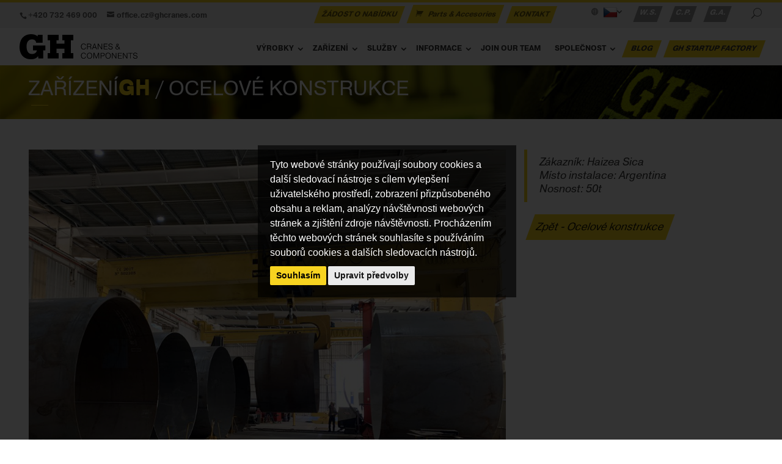

--- FILE ---
content_type: text/html; charset=UTF-8
request_url: https://czech.ghcranes.com/zarizeni/ocelove-konstrukce/849-haizea-sica-argentina-50t/
body_size: 282262
content:


 
 <!DOCTYPE HTML> 
<html lang="cs">
<head>
    <!-- Google Tag Manager -->
<script type="text/plain" cookie-consent="tracking">(function(w,d,s,l,i){w[l]=w[l]||[];w[l].push({'gtm.start':
new Date().getTime(),event:'gtm.js'});var f=d.getElementsByTagName(s)[0],
j=d.createElement(s),dl=l!='dataLayer'?'&l='+l:'';j.async=true;j.src=
'https://www.googletagmanager.com/gtm.js?id='+i+dl;f.parentNode.insertBefore(j,f);
})(window,document,'script','dataLayer','GTM-M3NXRK2');</script>
<!-- End Google Tag Manager -->
    <meta charset="utf-8">
    <title>Reference Ocelové konstrukce 849 | GH Cranes</title>
    <meta name="robots" content="index, follow"/>
    <meta name="description" content="Ocelové konstrukce | Zařízení | GH Cranes"/>
    
    
<meta property="og:type" content="article" />
<meta property="og:title" content="Reference Ocelové konstrukce 849 | GH Cranes" />
<meta property="og:url" content="https://czech.ghcranes.com/czech/zarizeni/ocelove-konstrukce" />

<meta property="og:description" content="Zákazník: Haizea Sica Místo instalace: Argentina Nosnost: 50t" />
<meta property="article:published_time" content="2025-12-04T10:03:47+01:00" />
<meta property="article:modified_time" content="2025-12-04T10:03:47+01:00" />
<meta property="article:author" content="https://czech.ghcranes.com/cs/spolecnost/" />

<meta property="og:site_name" content="GH Cranes" />
<meta property="og:image" content="https://czech.ghcranes.com/images/web/GH-logo-2025-negro.svg" />

<meta name="twitter:site" content="@jetpack" />
<meta name="twitter:image:src" content="https://czech.ghcranes.com/images/web/GH-logo-2025-negro.svg" />
<meta name="twitter:description" content="Zákazník: Haizea Sica Místo instalace: Argentina Nosnost: 50t" />
<meta name="twitter:title" content="Reference Ocelové konstrukce 849 | GH Cranes" />

<meta name="twitter:card" content="summary_large_image" />

    <meta name="viewport" content="width=device-width, initial-scale=1.0">

    <link href="../../../../styles/fonts.css" rel="stylesheet" type="text/css" />

    <link href="../../../../scripts/bootstrap/css/bootstrap.min.css" rel="stylesheet" type="text/css" />

    
    <link href="../../../../styles/fonts.css" rel="stylesheet" type="text/css" />
    
    <link href="../../../../styles/custom.min.css" rel="stylesheet" type="text/css" />
    
    <link href="../../../../styles/anfora.min.css" rel="stylesheet" type="text/css" />
    
    <link href="../../../../styles/anfora2017.css?20260114105301" rel="stylesheet" type="text/css" />
    
    <link href="../../../../styles/flags/flags.min.css" rel="stylesheet" type="text/css" />
    
    <link rel="stylesheet" type="text/css" href="../../../../styles/moviles.css" media="handheld" />

    <link rel="apple-touch-icon" href="../../../../images/web/icon-iphone.png" />
    <link rel="apple-touch-icon" sizes="72x72" href="../../../../images/web/icon-ipad.png" />
    <link rel="apple-touch-icon" sizes="114x114" href="../../../../images/web/icon-iphone4.png" /> 
    
    <link href="../../../rss/" rel="alternate" type="application/rss+xml" title="rss" />
    
    <link rel="shortcut icon" type="image/x-icon" href="../../../../favicon.ico">
    
    
    <link rel="canonical" href="https://czech.ghcranes.com/zarizeni/ocelove-konstrukce/ /" />
    
<script type="application/ld+json">
{
  "@context": "https://schema.org",
  "@type": "Organization",
  "url": "https://www.ghcranes.com",
  "logo": "https://www.ghcranes.com/images/web/GH-logo-2025-negro.svg"
}
</script>    
</head>

<body id="pageBody">

<header>

        <!-- #top-header -->
		<div id="top-header">
            <div class="container clearfix">

                <!-- #et-info -->
                <div id="et-info">
                    <div class="pull-left"><span id="et-info-phone"><a href="tel:+420 732 469 000">+420 732 469 000</a></span>                    <a href="mailto:office.cz@ghcranes.com"><span id="et-info-email">office.cz@ghcranes.com</span></a>
                                        </div>
                </div>
                <!-- #et-info -->
                
                <!-- #et-secondary-menu -->
                <div id="et-secondary-menu">
                    <div class="cabe_sol_con"><a href="../../../zadost-o-nabidku/" title="ŽÁDOST O NABÍDKU">ŽÁDOST O NABÍDKU</a>
					<a href="https://globalservice.ghcranes.com/" title="Parts & Accesories" class="et-cart-info" target="_blank"><span></span>Parts & Accesories</a>
                    <a href="../../../kontakt/" title="KONTAKT">KONTAKT</a></div>
                    <ul id="et-secondary-nav" class="menu">	
                        <li class="menu-item-has-children" id="lista_unidades_mercado"><a href="#"><span id="et-info-zone" title="Oblast"><img src="../../../../images/web/traspa.gif" class="flag flag-cz flag-actual" alt="Česko" width="1" height="1"></span></a><ul class="sub-menu"><li><a href="https://www.ghcranes.com/?iso=cs"><img width="1" height="1" src="../../../../images/web/traspa.gif" class="flag flag-wo" alt="Globální" /> Globální</a></li>
<li><a href="https://spain.ghcranes.com/"><img width="1" height="1" src="../../../../images/web/traspa.gif" class="flag flag-es" alt="Španělsko" /> Španělsko</a></li>
<li><a href="https://portugal.ghcranes.com/"><img width="1" height="1" src="../../../../images/web/traspa.gif" class="flag flag-pt" alt="Portugalsko" /> Portugalsko</a></li>
<li><a href="https://france.ghcranes.com/"><img width="1" height="1" src="../../../../images/web/traspa.gif" class="flag flag-fr" alt="Francie" /> Francie</a></li>
<li><a href="https://polska.ghcranes.com/"><img width="1" height="1" src="../../../../images/web/traspa.gif" class="flag flag-pl" alt="Polsko" /> Polsko</a></li>
<li><a href="https://czech.ghcranes.com/"><img width="1" height="1" src="../../../../images/web/traspa.gif" class="flag flag-cz" alt="Česko" /> Česko</a></li>
<li><a href="https://usa.ghcranes.com/"><img width="1" height="1" src="../../../../images/web/traspa.gif" class="flag flag-us" alt="USA" /> USA</a></li>
<li><a href="https://colombia.ghcranes.com/"><img width="1" height="1" src="../../../../images/web/traspa.gif" class="flag flag-co" alt="Kolumbie" /> Kolumbie</a></li>
<li><a href="https://peru.ghcranes.com/"><img width="1" height="1" src="../../../../images/web/traspa.gif" class="flag flag-pe" alt="Peru" /> Peru</a></li>
<li><a href="https://brasil.ghcranes.com/"><img width="1" height="1" src="../../../../images/web/traspa.gif" class="flag flag-br" alt="Brazílie" /> Brazílie</a></li>
<li><a href="https://mexico.ghcranes.com/"><img width="1" height="1" src="../../../../images/web/traspa.gif" class="flag flag-mx" alt="Mexiko" /> Mexiko</a></li>
<li><a href="https://thailand.ghcranes.com/"><img width="1" height="1" src="../../../../images/web/traspa.gif" class="flag flag-th" alt="Thajsko" /> Thajsko</a></li>
<li><a href="https://india.ghcranes.com/"><img width="1" height="1" src="../../../../images/web/traspa.gif" class="flag flag-in" alt="Indie" /> Indie</a></li>
<li><a href="https://arabia.ghcranes.com/"><img width="1" height="1" src="../../../../images/web/traspa.gif" class="flag flag-sa" alt="Arábie" /> Arábie</a></li>
<li><a href="http://www.ghsa.com.cn/"><img width="1" height="1" src="../../../../images/web/traspa.gif" class="flag flag-zh" alt="Čína" /> Čína</a></li>
</ul>
</li>
                        
                        <li class="cabe_sw_pc"><a href="https://crm.ghcranes.com/" title="Webové stránky">W.S.</a></li>
<li class="cabe_sw_pc"><a href="https://portal.ghcranes.com/" title="Zákaznický portál">C.P.</a></li>
<li class="cabe_sw_pc"><a href="https://gureartean.ghcranes.com/" title="Gure artean">G.A.</a></li>
                        <li id="et_top_search"><span id="et_search_icon"></span></li>
                    </ul>
                </div>
                <!-- #et-secondary-menu -->

                <div class="et_search_outer mt10">
                    <div class="container et_search_form_container">
                        <form role="search" method="post" class="et-search-form" action="../../../vyhledávač/">
                            <input type="search" class="et-search-field" placeholder="Hledat &hellip;" name="txtbus" id="txtbus" title="Hledat:" />
                        </form>
                        <span class="et_close_search_field"></span>
                    </div>
                </div>

            
            </div>
		</div>
        <!-- #top-header -->

        <div class="divPanel notop nobottom et_menu_container container clearfix logomenu">
           
    
                <div id="h1-logo"><a href="../../../" title="Home GH Cranes & Components"><img src="../../../../images/web/GH-logo-2025-negro.svg" alt="Logotipo GHSA Cranes and Components. Ocelové konstrukce | Zařízení | GH Cranes" /></a></div>
                
                <div id="et-top-navigation">
                    <nav id="top-menu-nav" class="et_mobile_menu">
                        <ul id="top-menu" class="nav">
                            	<li id="menu-item-2" class="menu-item-has-children flecha-abajo">
		<a href="../../../vyrobky/" title="Výrobky">Výrobky</a>
		<ul class="sub-menu">
			<li id="menu-item-2"><a tabindex="-1" href="../../../vyrobky/katalogy/" title="Katalogy">Katalogy</a></li>
			<li id="menu-item-2"><a tabindex="-1" href="../../../vyrobky/mostovy-jerab-a-jerab-eot/" title="Mostový jeřáb a jeřáb EOT">Mostový jeřáb a jeřáb EOT</a></li>
			<li id="menu-item-2"><a tabindex="-1" href="../../../vyrobky/portalovy-jerab/" title="Portálový jeřáb">Portálový jeřáb</a></li>
			<li id="menu-item-2"><a tabindex="-1" href="../../../vyrobky/namorni-otocny-jerab/" title="Námořní otočný jeřáb">Námořní otočný jeřáb</a></li>
			<li id="menu-item-2"><a tabindex="-1" href="../../../vyrobky/prumyslovy-otocny-jerab/" title="Průmyslový otočný jeřáb">Průmyslový otočný jeřáb</a></li>
			<li id="menu-item-2"><a tabindex="-1" href="../../../vyrobky/namorni-samohybny-portalovy-jerab/" title="Námořní samohybný portálový jeřáb">Námořní samohybný portálový jeřáb</a></li>
			<li id="menu-item-2"><a tabindex="-1" href="../../../vyrobky/prumyslovy-samohybny-portalovy-jerab/" title="Průmyslový samohybný portálový jeřáb">Průmyslový samohybný portálový jeřáb</a></li>
			<li id="menu-item-2"><a tabindex="-1" href="../../../vyrobky/zarizeni-pro-suchy-dok/" title="Zařízení pro suchý dok">Zařízení pro suchý dok</a></li>
			<li id="menu-item-2"><a tabindex="-1" href="../../../vyrobky/motorizovany-vozik-na-presun-lodi/" title="Motorizovaný vozík na přesun lodí">Motorizovaný vozík na přesun lodí</a></li>
			<li id="menu-item-2"><a tabindex="-1" href="../../../vyrobky/jerabove-sestavy/" title="Jerabove sestavy">Jerabove sestavy</a></li>
			<li id="menu-item-2"><a tabindex="-1" href="../../../vyrobky/zdvihaky/" title="Zdviháky">Zdviháky</a></li>
			<li id="menu-item-2"><a tabindex="-1" href="../../../vyrobky/otevreny-vratek/" title="Otevřený vrátek">Otevřený vrátek</a></li>
			<li id="menu-item-2"><a tabindex="-1" href="../../../vyrobky/koncovy-vozik-a-hlava-kola/" title="Koncový vozík a hlava kola">Koncový vozík a hlava kola</a></li>
			<li id="menu-item-2"><a tabindex="-1" href="../../../vyrobky/jerabovy-pojezd/" title="Jeřábový pojezd">Jeřábový pojezd</a></li>
			<li id="menu-item-2"><a tabindex="-1" href="../../../vyrobky/technologicke-vyhody/" title="Technologické výhody">Technologické výhody</a></li>
		</ul>
	</li>
	<li id="menu-item-3" class="menu-item-has-children flecha-abajo active">
		<a href="../../../zarizeni/" title="Zařízení">Zařízení</a>
		<ul class="sub-menu">
			<li id="menu-item-3"><a tabindex="-1" href="../../../zarizeni/letectvi/" title="Letectví">Letectví</a></li>
			<li id="menu-item-3"><a tabindex="-1" href="../../../zarizeni/lodenice/" title="Loděnice">Loděnice</a></li>
			<li id="menu-item-3"><a tabindex="-1" href="../../../zarizeni/automobilovy-prumysl/" title="Automobilový průmysl">Automobilový průmysl</a></li>
			<li id="menu-item-3" class="active"><a tabindex="-1" href="../../../zarizeni/ocelove-konstrukce/" title="Ocelové konstrukce">Ocelové konstrukce</a></li>
			<li id="menu-item-3"><a tabindex="-1" href="../../../zarizeni/obnovitelne-energie/" title="Obnovitelné energie">Obnovitelné energie</a></li>
			<li id="menu-item-3"><a tabindex="-1" href="../../../zarizeni/zeleznice/" title="Železnice">Železnice</a></li>
			<li id="menu-item-3"><a tabindex="-1" href="../../../zarizeni/slevarny/" title="Slévárny">Slévárny</a></li>
			<li id="menu-item-3"><a tabindex="-1" href="../../../zarizeni/kontejnerovy-jerab/" title="Kontejnerový jeřáb">Kontejnerový jeřáb</a></li>
			<li id="menu-item-3"><a tabindex="-1" href="../../../zarizeni/zpracovani-oceli/" title="Zpracování oceli">Zpracování oceli</a></li>
			<li id="menu-item-3"><a tabindex="-1" href="../../../zarizeni/zpracovani-kamene/" title="Zpracování kamene">Zpracování kamene</a></li>
			<li id="menu-item-3"><a tabindex="-1" href="../../../zarizeni/pristavy/" title="Přístavy">Přístavy</a></li>
			<li id="menu-item-3"><a tabindex="-1" href="../../../zarizeni/verejne-prace/" title="Veřejné práce">Veřejné práce</a></li>
			<li id="menu-item-3"><a tabindex="-1" href="../../../zarizeni/papirny/" title="Papírny">Papírny</a></li>
			<li id="menu-item-3"><a tabindex="-1" href="../../../zarizeni/betonove-prefabrikaty/" title="Betonové prefabrikáty">Betonové prefabrikáty</a></li>
			<li id="menu-item-3"><a tabindex="-1" href="../../../zarizeni/zpracovani-odpadu/" title="Zpracování odpadu">Zpracování odpadu</a></li>
			<li id="menu-item-3"><a tabindex="-1" href="../../../zarizeni/ocelarny/" title="Ocelárny">Ocelárny</a></li>
			<li id="menu-item-3"><a tabindex="-1" href="../../../zarizeni/tezba/" title="Těžba">Těžba</a></li>
			<li id="menu-item-3"><a tabindex="-1" href="../../../zarizeni/ostatni/" title="Ostatní">Ostatní</a></li>
		</ul>
	</li>
	<li id="menu-item-88" class="menu-item-has-children flecha-abajo">
		<a href="../../../sluzby/zakaznicky-portal/" title="Služby">Služby</a>
		<ul class="sub-menu">
			<li id="menu-item-88"><a tabindex="-1" href="../../../sluzby/zakaznicky-portal/" title="Zákaznický portál">Zákaznický portál</a></li>
			<li id="menu-item-88"><a tabindex="-1" href="../../../sluzby/sluzby-10/" title="Služby 10">Služby 10</a></li>
			<li id="menu-item-88"><a tabindex="-1" href="../../../sluzby/gh-cranes-iot/" title="GH Cranes IOT">GH Cranes IOT</a></li>
			<li id="menu-item-88"><a tabindex="-1" href="../../../sluzby/plany-v-digitalni-podobe/" title="Plány V Digitální Podobě">Plány V Digitální Podobě</a></li>
		</ul>
	</li>
	<li id="menu-item-5" class="menu-item-has-children flecha-abajo">
		<a href="../../../informace/veletrh/" title="Informace">Informace</a>
		<ul class="sub-menu">
			<li id="menu-item-5"><a tabindex="-1" href="../../../informace/veletrh/" title="Veletrh">Veletrh</a></li>
			<li id="menu-item-5"><a tabindex="-1" href="../../../informace/videa/" title="Videa">Videa</a></li>
			<li id="menu-item-5"><a tabindex="-1" href="../../../informace/ghnews/" title="GH´NEWS">GH´NEWS</a></li>
			<li id="menu-item-5"><a tabindex="-1" href="../../../informace/rss/" title="Rss">Rss</a></li>
		</ul>
	</li>
	<li id="menu-item-11"><a class="" href="../../../join-our-team/" title="JOIN OUR TEAM">JOIN OUR TEAM</a></li>
	<li id="menu-item-1" class="menu-item-has-children flecha-abajo">
		<a href="../../../spolecnost/o-nas/" title="Společnost">Společnost</a>
		<ul class="sub-menu">
			<li id="menu-item-1"><a tabindex="-1" href="../../../spolecnost/o-nas/" title="O nás">O nás</a></li>
			<li id="menu-item-1"><a tabindex="-1" href="../../../spolecnost/zasady-a-certifikace/" title="Zásady a certifikace">Zásady a certifikace</a></li>
		</ul>
	</li>
	<li id="menu-item-7" class="cabe_blog"><a class="" target="" href="https://www.ghcranes.com/blog/" title="Blog">Blog</a></li>
	<li id="menu-item-8" class="cabe_blog"><a class="" target="_blank" href="https://ghstartupfactory.com/" title="GH StartUp Factory">GH StartUp Factory</a></li>

                        </ul>
                    </nav>
                    
                    <div id="et_mobile_nav_menu">
                        <div class="mobile_nav closed">
                            <span class="select_page">Select Page</span>
                            <span class="mobile_menu_bar mobile_menu_bar_toggle"></span>
                        </div>
                    </div>	
    
                </div>
        </div>
    
		

</header>
    
    
<div id="taco_presen" data-image-src="../../../../images/imgsubdominios/global.jpg"><div class="container">ZAŘÍZENÍ<span class="GHsombra">GH</span> / OCELOVÉ KONSTRUKCE</div></div>


    
<div class="contentArea container">

    <div class="divPanel notop page-content">

        <div class="row">
        
        	<div class="col-md-12">
            
                <!--Edit Parent Main Content Area here-->
               <div class="col-md-12 bloque_drc" id="divMain">

                    <!--Edit Sidebar Content here-->
                    
                    <!--/End Sidebar Content -->        				
        
                    <!--Edit Main Content Area here-->
                     <div class="col-md-8"><img src="[data-uri]" alt="Reference Ocelové konstrukce 849 | GH Cranes"><h1 style="font-size:160%; margin-top:10px">Reference Ocelové konstrukce 849 | GH Cranes</h1></div><div class="col-md-4 sidebar bloque_drc"><blockquote>Zákazník: Haizea Sica<br>Místo instalace: Argentina<br>Nosnost: 50t</blockquote><div id="bloque_volver"><a href="../">Zpět - Ocelové konstrukce</a></div></div> 

                    <!--End Main Content Area-->
                
                    <!--Edit Sidebar Content here-->
                    
                    <!--End Sidebar Content here-->

               </div>
                <!--End Parent Main Content Area here-->

            </div>
            
        </div>
        
        <div id="footerInnerSeparator"></div>
        
    </div>
    
</div>



<br /><br /><br />

	<!-- Footer -->
            <footer id="main-footer">

				<div id="footer-bottom">
					<div class="container clearfix">

                        <!-- #et-social-icons -->
                        <ul class="et-social-icons">
	<li class="et-social-icon et-social-linkedin">
                                <a href="http://goo.gl/NMG5B1" class="icon" target="_blank">
                                    <span>LINKEDIN</span>
                                </a>
                            </li><li class="et-social-icon et-social-facebook">
                                <a href="http://www.facebook.com/ghcranes" class="icon" target="_blank">
                                    <span>FACEBOOK</span>
                                </a>
                            </li><li class="et-social-icon et-social-twitter">
                                <a href="https://twitter.com/ghcranes" class="icon" target="_blank">
                                    <span>TWITTER</span>
                                </a>
                            </li><li class="et-social-icon et-social-youtube">
                                <a href="https://www.youtube.com/user/ghcranes" class="icon" target="_blank">
                                    <span>YOUTUBE</span>
                                </a>
                            </li>	<li class="et-social-icon et-social-rss">
                                <a href="../../../rss/" class="icon" target="_blank">
                                    <span>RSS</span>
                                </a>
                            </li>
</ul>
<p class="compliance"><a href="https://whistleblowersoftware.com/secure/CanaldeCompliance-GHCRANESCOMPONENTS" target="_blank">Compliance Channel</a></p>
						 <!-- #et-social-icons -->

                        <p id="footer-info"><img src="../../../../images/web/lifting-your-world.png" alt="Lifting your world"></p>
                        <blockquote id="footer-contact"><p><strong>© GH CRANES & COMPONENTS</strong></p><br>
Tel. <a href="tel:+420 732 469 000">+420 732 469 000</a><br>
<a href="mailto:office.cz@ghcranes.com">office.cz@ghcranes.com</a></p></blockquote>
                        
					</div>	<!-- .container -->
				</div>
                
			</footer> 
    <!-- /Footer -->
 	
        
      
	
    
	
    <!-- HTML5 shim and Respond.js for IE8 support of HTML5 elements and media queries -->
    <!--[if lt IE 9]>
      <script src="../../../../scripts/html5shiv.min.js"></script>
      <script src="../../../../scripts/respond.min.js"></script>
    <![endif]-->
    
<!-- FUNCIONES ANFORA -->
<script type="text/javascript" src="../../../../js/funciones.min.js"></script>
<!-- /FUNCIONES ANFORA -->

<script src="../../../../scripts/jquery.min.js" type="text/javascript"></script> 
<script src="../../../../scripts/bootstrap/js/bootstrap.min.js" type="text/javascript"></script>
<script src="../../../../scripts/default.js" type="text/javascript"></script>
<script type="text/plain" cookie-consent="tracking" src="../../../../scripts/tapmetrik.min.js"></script>

<script type="text/javascript" src="../../../../js/buscador.js"></script>

<script type="text/javascript">
	var idicook = 'cs'
	var pagcook = '/pravni-upozorneni-a-zasady-ochrany-soukromi/'
</script>
<script src="../../../../js/cookies_lang/cs.js"></script><script src="../../../../js/cookie-consent.js"></script><script src="../../../../js/cookies-2020.js"></script>

<script src="../../../../js/referencias.js"></script>


</body>
</html>
 


--- FILE ---
content_type: application/javascript; charset=utf-8
request_url: https://czech.ghcranes.com/js/cookies_lang/cs.js
body_size: 424
content:
var textos = JSON.parse(JSON.stringify(
{
   dialog:{
      change_settings:"Upravit předvolby",
      find_out_more:"<p class=\'page-content\'>Pro více informací navštivte naši stránku <a href=%s>Zásady Cookies</a>.</p>",
      i_agree_text:"Souhlasím",
      ok_text:"OK",
      text:"Tyto webové stránky používají soubory cookies a další sledovací nástroje s cílem vylepšení uživatelského prostředí, zobrazení přizpůsobeného obsahu a  reklam, analýzy návštěvnosti webových stránek a zjištění zdroje návštěvnosti. Procházením těchto webových stránek souhlasíte s používáním souborů cookies a dalších sledovacích nástrojů.<br/>",
      title:"Používáme soubory cookies",
      necesarias:"Nezbytné",
      funcional:"Funkční",
      estadisticas:"Statistika",
      marketing:"Marketing"
   },
   preference_center:{
      save:"Uložit předvolby",
      title:"Centrum předvoleb souborů Cookies"
   }
}
));


--- FILE ---
content_type: application/javascript; charset=utf-8
request_url: https://czech.ghcranes.com/js/funciones.min.js
body_size: 2908
content:
function sedeweb(){str=document.URL
if(str.indexOf("www.ghsa.com")>=0){location='http://www.ghsa.com/sedeweb/'}else if(str.indexOf("www.ghsa.com.cn")>=0){location='http://www.ghsa.com.cn/sedeweb/'}else if(str.indexOf("http://gruasperu.ghsa.com")>=0){location='http://gruasperu.ghsa.com/sedeweb/'}else{location='http://linux/ghsa-zonas-responsive/sedeweb/'}}
function ot(){str=document.URL
if(str.indexOf("www.ghsa.com")>=0){location='http://www.ghsa.com/ot/'}else if(str.indexOf("www.ghsa.com.cn")>=0){location='http://www.ghsa.com.cn/ot/'}else if(str.indexOf("http://gruasperu.ghsa.com")>=0){location='http://gruasperu.ghsa.com/ot/'}else{location='http://linux/ghsa-zonas-responsive/ot/'}}
function pc(){location='http://portal.ghcranes.eu/'}
function ponref(img,id,txt){tags=document.getElementsByTagName('div')
for(i=0;i<tags.length;i++){nn=tags[i].id.indexOf('cuadroref')
if(nn>=0){clase=tags[i].className.replace('sel','')
tags[i].className=clase}}
if(id>0){if(document.getElementById('cuadroref'+id)){document.getElementById('cuadroref'+id).className=document.getElementById('cuadroref'+id).className+'sel'}
document.getElementById('fotoref').src='../../../../imgreferencias/'+img}}
function ponref_v(img,id,txt){tags=document.getElementsByTagName('div')
for(i=0;i<tags.length;i++){nn=tags[i].id.indexOf('cuadroref')
if(nn>=0){clase=tags[i].className.replace('sel','')
tags[i].className=clase}
nn=tags[i].id.indexOf('carr_pro_')
if(nn>=0){clase=tags[i].className.replace(' active','')
tags[i].className=clase}}
if(id>0){if(document.getElementById('cuadroref'+id)){document.getElementById('cuadroref'+id).className=document.getElementById('cuadroref'+id).className+'sel'}
document.getElementById('fotoref').src='../../../../imgreferencias/'+img
document.getElementById('carr_pro_'+id).className=document.getElementById('carr_pro_'+id).className+' active'}}
function ponref1(img,id,txt){tags=document.getElementsByTagName('div')
for(i=0;i<tags.length;i++){nn=tags[i].id.indexOf('cuadroref')
if(nn>=0){clase=tags[i].className.replace('sel','')
tags[i].className=clase}}
if(id>0){document.getElementById('cuadroref'+id).className=document.getElementById('cuadroref'+id).className+'sel'
document.getElementById('fotoref').src='../../../../../imgreferencias/'+img
document.getElementById('txtref').innerHTML=txt}}
function enviarRef(img,id,url){page='../includes/seleccionarref.php?id='+id+'&img='+img+'&url='+url}
function ir(){if(http_request.readyState==4){if(http_request.status==200){valores=http_request.responseText
location=valores}else{alert('Hubo problemas con la petición.');}}}
function ajax(page,siguiente){if(window.XMLHttpRequest){http_request=new XMLHttpRequest();}else if(window.ActiveXObject){http_request=new ActiveXObject("Microsoft.XMLHTTP");}
http_request.onreadystatechange=eval(siguiente);http_request.open('GET',page,true);http_request.send(null);}
function contar(campo){alert(campo.value.length)}
function cambiarZona(campo,ruta){preguntar=true
page=ruta+'../includes/guardarzona.php?val='+campo.value
valIdi=document.getElementById('idioma').value
tt=campo.value.split("$")
if(campo.value.indexOf('$0')>=0){preguntar=false}else{val=document.getElementById('idi'+tt[1]).value.replace("0,","")
ti=val.split(",")
for(i=0;i<ti.length;i++){if(ti[i]==valIdi)preguntar=false}}
if(preguntar){combos=document.getElementsByTagName('select')
for(c=0;c<combos.length;c++){if(combos[c].id.indexOf('zona')>=0&&combos[c].id.length>4){combos[c].style.display='none'}}
document.getElementById('zona'+tt[1]).style.display='block'
vermodal()}else{document.getElementById("cargando").style.visibility="visible";ajax(page,'recargar')}}
function cambiarZonaIdiCol(campo,ruta,idi){page=ruta+'../includes/guardarzona.php?val='+campo+'&idi='+idi
ajax(page,'recargar')}
function cambiarZonaCol(campo,ruta){preguntar=true
page=ruta+'../includes/guardarzona.php?val='+campo
valIdi=document.getElementById('idioma').value
tt=campo.split("$")
document.getElementById('clickada').value=campo
if(campo.indexOf('$0')>=0){preguntar=false}else{val=document.getElementById('idi'+tt[1]).value.replace("0,","")
ti=val.split(",")
for(i=0;i<ti.length;i++){if(ti[i]==valIdi)preguntar=false}}
if(preguntar){combos=document.getElementsByTagName('select')
for(c=0;c<combos.length;c++){if(combos[c].id.indexOf('zona')>=0&&combos[c].id.length>4){combos[c].style.display='none'}}
document.getElementById('zona'+tt[1]).style.display='block'
vermodal()}else{document.getElementById("cargando").style.visibility="visible";ajax(page,'recargar')}}
function continuarmodal(ruta,idm){val=document.getElementById('clickada').value.split('$')
idz=document.getElementById('zona'+val[1]).value
page=ruta+'../includes/guardarzona.php?val='+document.getElementById('clickada').value+'&idi='+idz+'&idm='+idm
ajax(page,'recargar')}
function cancelarmodal(){document.getElementById('clickada').value=document.getElementById('seleccionada').value
jQuery(function($){$.modal.close();});}
function cambiarIdioma(campo,ruta,idm,idz){a=document.getElementById(campo).value
page=ruta+'../includes/guardaridioma.php?idi='+a+'&idm='+idm+'&idz='+idz
ajax(page,'recargar')}
function cambioIdioma(a,ruta,idm,idz){page=ruta+'includes/guardaridioma.php?idi='+a+'&idm='+idm+'&idz='+idz
ajax(page,'recargar')}
function masref(u){page=u+'../../../../includes/masreferencias.php'
ajax(page,'recargar')}
function masref1(u){page=u+'../../../../../includes/masreferencias.php'
ajax(page,'recargar')}
function recargar(){if(http_request.readyState==4){if(http_request.status==200){valores=http_request.responseText
if(valores==''){location.reload()}else{location=valores}}else{alert('Hubo problemas con la petición..');}}}
function espacios(string){var temp="";string=''+string;splitstring=string.split(" ");for(v=0;v<splitstring.length;v++)
temp+=splitstring[v];return temp;}
function buscador(form){txt=espacios(form.txtbus.value)
if(txt==''){alert('Inserta algo a buscar')
return false}
if(txt.length<2){alert('Inserta una cadena mÃ¡s larga a buscar')
return false}}
function vermodal(){jQuery(function($){$('#basic-modal-content').modal();});}
function compruebaPais(){Vpais=0
Vidioma=0
if(document.getElementById("pais")){Vpais=1}
if(document.getElementById("idioma")){Vidioma=document.getElementById("idioma").value;}
if(Vpais==1){page='https://www.ghcranes.com/includes/cargacontacto.php?pais=0&idio='+Vidioma
ajax(page,'cargarPais')}}
function cargarPais(){if(http_request.readyState==4){if(http_request.status==200){valores=http_request.responseText
val=valores.split('#')
if(val[0]=='P'){document.getElementById('pais').length=0
arra=val[1].split('|')
var option1=new Option("- -","");document.getElementById('pais').options[document.getElementById('pais').length]=option1;for(i=1;i<arra.length;i++){tem=arra[i].split(",")
var option1=new Option(tem[1],tem[0]);document.getElementById('pais').options[document.getElementById('pais').length]=option1;}
buscarSubzona(document.getElementById('pais'));}
if(val[0]=='S'){document.getElementById('suz').length=0
document.getElementById('capasuz').style.display='block'
document.getElementById('capaserv').style.display='block'
arra=val[1].split('|')
for(i=1;i<arra.length;i++){tem=arra[i].split(",")
var option1=new Option(tem[1],tem[0]);document.getElementById('suz').options[document.getElementById('suz').length]=option1;}
VaciarRadio();}
if(val[0]=='R'){document.getElementById('resultados').innerHTML=val[1]}}else{alert('Hubo problemas con la petición...');}}}
function buscarSubzona(campo){page='https://www.ghcranes.com/includes/cargacontacto.php?pais='+campo.value+'&subz=0&idio='+document.getElementById('idioma').value
ajax(page,'cargarPais')}
function VaciarRadio(){temp=document.getElementsByName('servicio')
for(i=0;i<temp.length;i++){temp[i].checked=false}
document.getElementById('resultados').innerHTML="";}
function buscarcontacto(te,ti){txt=espacios(document.getElementById('pais').value)
if(txt==''||txt=='0'){alert('Error')
document.getElementById('pais').focus()
return false}
txt=espacios(document.getElementById('suz').value)
if(txt==''||txt=='0'){alert('Error. '+ti)
document.getElementById('suz').focus()
return false}
buscar=""
temp=document.getElementsByName('servicio')
for(i=0;i<temp.length;i++){if(temp[i].checked)buscar=temp[i].value}
if(temp.length==1)buscar=document.getElementById('servicio').value;if(buscar==""){alert(te+".")
document.getElementById('nuevo').focus()
return false}
vidio=document.getElementById('idioma').value
vpais=document.getElementById('pais').value
vsubz=document.getElementById('suz').value
page='https://www.ghcranes.com/includes/cargacontacto.php?idio='+vidio+'&pais='+vpais+'&subz='+vsubz+'&serv='+buscar
ajax(page,'cargarPais')}
function validarSolitud(form){txt=espacios(form.nom.value)
if(txt==''){alert('Error: '+form.nom.title)
form.nom.focus()
return false}
txt=espacios(form.tel.value)
if(txt==''){alert('Error: '+form.tel.title)
form.tel.focus()
return false}
txt=espacios(form.mai.value)
if(txt==''){alert('Error: '+form.mai.title)
form.mai.focus()
return false}
var filtro=/^([a-zA-Z0-9_\.\-])+\@(([a-zA-Z0-9\-])+\.)+([a-zA-Z0-9]{2,4})+$/;if(!filtro.test(form.mai.value)){alert('Error: '+form.mai.title)
form.mai.focus()
return false}
txt=espacios(form.cp.value)
if(txt==''){alert('Error: '+form.cp.title)
form.cp.focus()
return false}
txt=espacios(form.env.value)
if(txt==''){alert('Error: '+form.env.title)
form.env.focus()
return false}}
function paginas(val,idform){document.getElementById('pag').value=(document.getElementById('pag').value)*1+val
document.getElementById(idform).submit()}
function paginacion(val,idform){document.getElementById('pag').value=val
document.getElementById(idform).submit()}
function enviar(page,idform){document.getElementById(idform).action=page
document.getElementById(idform).submit()}
function volver(){history.back()}
function informe(ru,tipo,nombre,ruta,pagina){page=ru+'includes/informe_pdfs_emags.php?tipo='+tipo+'&nombre='+nombre+'&ruta='+ruta+'&pagina='+pagina
ajax(page,'informeListo')}
function informeListo(){}
function informePolonia(zona,email){ru="../../";page = ru+'includes/informe_polonia.php?zona='+zona+'&email='+email
ajax(page,'informeListo')}
if(document.getElementById('taco_presen')){
var attr = document.getElementById('taco_presen').getAttribute('data-image-src');
if (typeof attr !== typeof undefined && attr !== false) {
document.getElementById('taco_presen').style.backgroundImage = "url("+attr+")";
}
}
function informeW(ru,zona){ page = ru+'includes/informe_whatsapp.php?zona='+zona
ajax(page,'informeListo')}


var TxtType = function(el, toRotate, period) {
        this.toRotate = toRotate;
        this.el = el;
        this.loopNum = 0;
        this.period = parseInt(period, 10) || 2000;
        this.txt = '';
        this.tick();
        this.isDeleting = false;
    };

    TxtType.prototype.tick = function() {
        var i = this.loopNum % this.toRotate.length;
        var fullTxt = this.toRotate[i];

        if (this.isDeleting) {
        this.txt = fullTxt.substring(0, this.txt.length - 1);
        } else {
        this.txt = fullTxt.substring(0, this.txt.length + 1);
        }

        this.el.innerHTML = '<span class="wrap">'+this.txt+'</span>';

        var that = this;
        var delta = 200 - Math.random() * 100;

        if (this.isDeleting) { delta /= 2; }

        if (!this.isDeleting && this.txt === fullTxt) {
        delta = this.period;
        this.isDeleting = true;
        } else if (this.isDeleting && this.txt === '') {
        this.isDeleting = false;
        this.loopNum++;
        delta = 500;
        }

        setTimeout(function() {
        that.tick();
        }, delta);
    };

    window.onload = function() {
        var elements = document.getElementsByClassName('typewrite');
        for (var i=0; i<elements.length; i++) {
            var toRotate = elements[i].getAttribute('data-type');
            var period = elements[i].getAttribute('data-period');
            if (toRotate) {
              new TxtType(elements[i], JSON.parse(toRotate), period);
            }
        }
        // INJECT CSS
        /**var css = document.createElement("style");
        css.type = "text/css";
        css.innerHTML = ".typewrite > .wrap { border-right: 0.08em solid #fff}";
        document.body.appendChild(css);*/
    };

